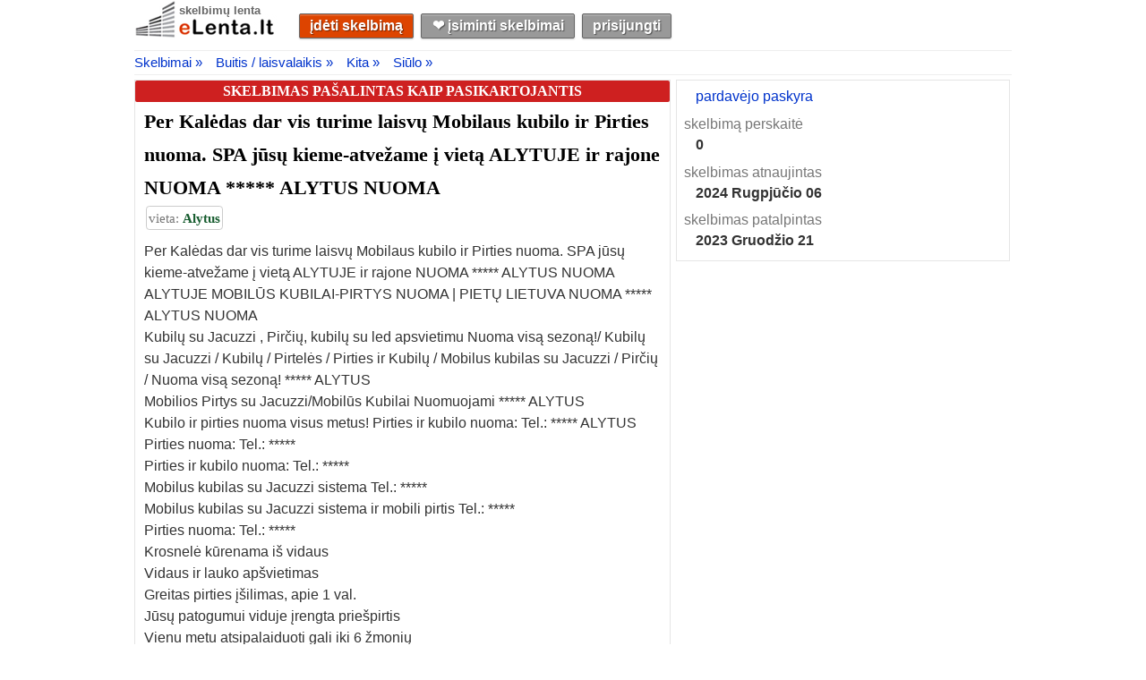

--- FILE ---
content_type: text/html; charset=utf-8
request_url: https://elenta.lt/1155504/per-kaledas-dar-vis-turime-laisvu-mobilaus-kubilo-ir-pirties-nuoma-spa-jusu-kiem
body_size: 11058
content:
<!DOCTYPE html>
<html lang="lt">
<head>
<script type="text/javascript" src="https://ajax.googleapis.com/ajax/libs/jquery/3.2.1/jquery.min.js"></script>

 
<script type="text/javascript">
function captureError(error) {
    try {
        if (error.message == "Script error." && error.script == "" && error.line == 0) {
            return;
        }

        $("#capture-error-data").val(JSON.stringify({ error: error, url: window.location.href, view: "desktop" }));
        $.ajax({ type: "POST", url: $("#capture-error-form").attr("action"), data: $("#capture-error-form").serialize() });
    }
    catch {}
}

window.onerror = function (msg, source, lineNo, columnNo, error) {
    captureError({message: msg, script: source, line: lineNo, column: columnNo, error: error });
    return false;
}; 
</script>
 

    
    <title>Per Kalėdas dar vis turime laisvų Mobilaus kubilo ir Pirties nuoma SPA jūsų kieme atvežame į vietą ALYTUJE ir rajone NUOMA +37069999464 ALYTUS NUOMA - eLenta.lt</title>
    <meta name="description" content="Per Kalėdas dar vis turime laisvų Mobilaus kubilo ir Pirties nuoma SPA jūsų kieme atvežame į vietą ALYTUJE ir rajone NUOMA" />
    <link rel="canonical" href="https://elenta.lt/1155504/per-kaledas-dar-vis-turime-laisvu-mobilaus-kubilo-ir-pirties-nuoma-spa-jusu-kiem">
    <link href="https://cdn.jsdelivr.net/npm/featherlight@1.7.14/release/featherlight.min.css" type="text/css" rel="stylesheet" />
    <link rel="stylesheet" href="https://c.elenta.lt/PhotoSwipe/photoswipe.css">
    <link rel="stylesheet" href="https://c.elenta.lt/PhotoSwipe/default-skin/default-skin.css">

    <script type="application/ld+json">
    {"@context":"https://schema.org","@type":"ItemPage","about":{"@type":"CreativeWork","name":"Per Kal\u0117das dar vis turime laisv\u0173 Mobilaus kubilo ir Pirties nuoma. SPA j\u016Bs\u0173 kieme-atve\u017Eame \u012F viet\u0105 ALYTUJE ir rajone NUOMA \u002B37069999464 ALYTUS NUOMA","description":"Per Kal\u0117das dar vis turime laisv\u0173 Mobilaus kubilo ir Pirties nuoma SPA j\u016Bs\u0173 kieme atve\u017Eame \u012F viet\u0105 ALYTUJE ir rajone NUOMA","url":"https://elenta.lt/1155504/per-kaledas-dar-vis-turime-laisvu-mobilaus-kubilo-ir-pirties-nuoma-spa-jusu-kiem"},"dateModified":"2024-08-06","datePublished":"2023-12-21","text":"Per Kal\u0117das dar vis turime laisv\u0173 Mobilaus kubilo ir Pirties nuoma. SPA j\u016Bs\u0173 kieme-atve\u017Eame \u012F viet\u0105 ALYTUJE ir rajone NUOMA \u002B37069999464 ALYTUS NUOMA\r\nALYTUJE MOBIL\u016AS KUBILAI-PIRTYS NUOMA | PIET\u0172 LIETUVA NUOMA \u002B37069999464 ALYTUS NUOMA\r\nKubil\u0173 su Jacuzzi , Pir\u010Di\u0173, kubil\u0173 su led apsvietimu Nuoma vis\u0105 sezon\u0105!/ Kubil\u0173 su Jacuzzi / Kubil\u0173 / Pirtel\u0117s / Pirties ir Kubil\u0173 / Mobilus kubilas su Jacuzzi / Pir\u010Di\u0173 / Nuoma vis\u0105 sezon\u0105! \u002B37069999464 ALYTUS\r\nMobilios Pirtys su Jacuzzi/Mobil\u016Bs Kubilai Nuomuojami \u002B37069999464 ALYTUS\r\nKubilo ir pirties nuoma visus metus! Pirties ir kubilo nuoma: Tel.: \u002B37069999464 ALYTUS\r\nPirties nuoma: Tel.: \u002B37069999464\r\nPirties ir kubilo nuoma: Tel.: \u002B37069999464\r\nMobilus kubilas su Jacuzzi sistema Tel.: \u002B37069999464\r\nMobilus kubilas su Jacuzzi sistema ir mobili pirtis Tel.: \u002B37069999464\r\nPirties nuoma: Tel.: \u002B37069999464\r\nKrosnel\u0117 k\u016Brenama i\u0161 vidaus\r\nVidaus ir lauko ap\u0161vietimas\r\nGreitas pirties \u012F\u0161ilimas, apie 1 val.\r\nJ\u016Bs\u0173 patogumui viduje \u012Frengta prie\u0161pirtis\r\nVienu metu atsipalaiduoti gali iki 6 \u017Emoni\u0173\r\nPristatymas Alytuje nemokamas, u\u017E miesto rib\u0173 kaina sutartin\u0117.\r\nKubilo nuoma: Tel.: \u002B37069999464\r\nMobilus kubilas su Jacuzzi sistema (vandens ir oro masa\u017Eas) ir LED ap\u0161vietimu\r\nVienu metu atsipalaiduoti gali iki 6-8 \u017Emoni\u0173\r\nPristatymas Alytuje nemokamas, u\u017E miesto rib\u0173 kaina sutartin\u0117\r\nJums reik\u0117s pasir\u016Bpinti:\r\nmalkomis\r\nelektra\r\nvandeniu\r\nMalkomis galime apr\u016Bpinti u\u017E papildom\u0105 mokest\u012F.\r\nTel.: \u002B37069999464 //\r\nFB: https://www.facebook.com/Kubilas-Pirtis-NUOMA-101546658265546\r\nIG: https://www.instagram.com/pirtiskieme/","primaryImageOfPage":{"@type":"ImageObject","contentUrl":"https://s.elenta.lt/items/per-kaledas-dar-vis-turime-laisvu-mobilaus-kubilo-ir-pirties-nuoma-spa-jusu-kiem-1058x748-1-1155504.jpg"}}
    </script>

    <meta property="og:site_name" content="eLenta.lt">
    <meta property="og:type" content="article">
    <meta property="og:url" content="https://elenta.lt/1155504/per-kaledas-dar-vis-turime-laisvu-mobilaus-kubilo-ir-pirties-nuoma-spa-jusu-kiem" />
    <meta property="og:description" content="Per Kalėdas dar vis turime laisvų Mobilaus kubilo ir Pirties nuoma SPA jūsų kieme atvežame į vietą ALYTUJE ir rajone NUOMA" />
    <meta property="og:locale" content="lt_LT" />
    <meta property="og:image" content="https://s.elenta.lt/items/na-2.jpg" />
    <meta property="og:image:type" content="image/jpeg" />
    <meta property="og:image:width" content="161" />
    <meta property="og:image:height" content="100" />


  <link rel="shortcut icon" href="https://c.elenta.lt/images/favicon.ico">
  <meta name="viewport" content="width=device-width, height=device-height, initial-scale=1.0, minimum-scale=1.0">
  <meta http-equiv="Content-Type" content="text/html; charset=utf-8">
  <meta http-equiv="x-ua-compatible" content="IE=9">
  <meta name="verify-paysera" content="ac88bf1efff7f5b426a76232017630d4">
  <meta name="juicyads-site-verification" content="4d4c8a01524eeb1b060acb23eaabaf14">
  <link type="text/css" rel="stylesheet" href="https://c.elenta.lt/css/master.css?v=3.66.1.0">
  <script>
(function(){"use strict";var vt=function(n){var t=0;return function(){return t<n.length?{done:!1,value:n[t++]}:{done:!0}}},n=this||self,yt=/^[\w+/_-]+[=]{0,2}$/,o=null,g=function(){},pt=function(n){var t=typeof n,i;if("object"==t)if(n){if(n instanceof Array)return"array";if(n instanceof Object)return t;if(i=Object.prototype.toString.call(n),"[object Window]"==i)return"object";if("[object Array]"==i||"number"==typeof n.length&&"undefined"!=typeof n.splice&&"undefined"!=typeof n.propertyIsEnumerable&&!n.propertyIsEnumerable("splice"))return"array";if("[object Function]"==i||"undefined"!=typeof n.call&&"undefined"!=typeof n.propertyIsEnumerable&&!n.propertyIsEnumerable("call"))return"function"}else return"null";else if("function"==t&&"undefined"==typeof n.call)return"object";return t},c=function(n,t){function i(){}i.prototype=t.prototype;n.prototype=new i;n.prototype.constructor=n},wt=function(t,i){Object.defineProperty(n,t,{configurable:!1,get:function(){return i},set:g})},s=function(n,t){this.b=n===l&&t||"";this.a=nt},nt={},l={},bt=function(t,i){if(t.src=i instanceof s&&i.constructor===s&&i.a===nt?i.b:"type_error:TrustedResourceUrl",null===o)n:{if(i=n.document,(i=i.querySelector&&i.querySelector("script[nonce]"))&&(i=i.nonce||i.getAttribute("nonce"))&&yt.test(i)){o=i;break n}o=""}i=o;i&&t.setAttribute("nonce",i)},tt=function(){return Math.floor(2147483648*Math.random()).toString(36)+Math.abs(Math.floor(2147483648*Math.random())^+new Date).toString(36)},a=function(n,t){return t=String(t),"application/xhtml+xml"===n.contentType&&(t=t.toLowerCase()),n.createElement(t)},v=function(t){this.a=t||n.document||document},b,e,k,d;v.prototype.appendChild=function(n,t){n.appendChild(t)};var y=function(n,t,i,r,u,f){try{var o=n.a,e=a(n.a,"SCRIPT");e.async=!0;bt(e,t);o.head.appendChild(e);e.addEventListener("load",function(){u();r&&o.head.removeChild(e)});e.addEventListener("error",function(){0<i?y(n,t,i-1,r,u,f):(r&&o.head.removeChild(e),f())})}catch(s){f()}},kt=n.atob("aHR0cHM6Ly93d3cuZ3N0YXRpYy5jb20vaW1hZ2VzL2ljb25zL21hdGVyaWFsL3N5c3RlbS8xeC93YXJuaW5nX2FtYmVyXzI0ZHAucG5n"),dt=n.atob("WW91IGFyZSBzZWVpbmcgdGhpcyBtZXNzYWdlIGJlY2F1c2UgYWQgb3Igc2NyaXB0IGJsb2NraW5nIHNvZnR3YXJlIGlzIGludGVyZmVyaW5nIHdpdGggdGhpcyBwYWdlLg=="),gt=n.atob("RGlzYWJsZSBhbnkgYWQgb3Igc2NyaXB0IGJsb2NraW5nIHNvZnR3YXJlLCB0aGVuIHJlbG9hZCB0aGlzIHBhZ2Uu"),ni=function(n,t,i){this.b=n;this.f=new v(this.b);this.a=null;this.c=[];this.g=!1;this.i=t;this.h=i},it=function(t){if(t.b.body&&!t.g){var i=function(){rt(t);n.setTimeout(function(){return ft(t,3)},50)};y(t.f,t.i,2,!0,function(){n[t.h]||i()},i);t.g=!0}},rt=function(n){for(var e,o,s,h,i=t(1,5),f=0;f<i;f++)e=r(n),n.b.body.appendChild(e),n.c.push(e);for(i=r(n),i.style.bottom="0",i.style.left="0",i.style.position="fixed",i.style.width=t(100,110).toString()+"%",i.style.zIndex=t(2147483544,2147483644).toString(),i.style["background-color"]=ut(249,259,242,252,219,229),i.style["box-shadow"]="0 0 12px #888",i.style.color=ut(0,10,0,10,0,10),i.style.display="flex",i.style["justify-content"]="center",i.style["font-family"]="Roboto, Arial",f=r(n),f.style.width=t(80,85).toString()+"%",f.style.maxWidth=t(750,775).toString()+"px",f.style.margin="24px",f.style.display="flex",f.style["align-items"]="flex-start",f.style["justify-content"]="center",e=a(n.f.a,"IMG"),e.className=tt(),e.src=kt,e.style.height="24px",e.style.width="24px",e.style["padding-right"]="16px",o=r(n),s=r(n),s.style["font-weight"]="bold",s.textContent=dt,h=r(n),h.textContent=gt,u(n,o,s),u(n,o,h),u(n,f,e),u(n,f,o),u(n,i,f),n.a=i,n.b.body.appendChild(n.a),i=t(1,5),f=0;f<i;f++)e=r(n),n.b.body.appendChild(e),n.c.push(e)},u=function(n,i,u){for(var o,f=t(1,5),e=0;e<f;e++)o=r(n),i.appendChild(o);for(i.appendChild(u),u=t(1,5),f=0;f<u;f++)e=r(n),i.appendChild(e)},t=function(n,t){return Math.floor(n+Math.random()*(t-n))},ut=function(n,i,r,u,f,e){return"rgb("+t(Math.max(n,0),Math.min(i,255)).toString()+","+t(Math.max(r,0),Math.min(u,255)).toString()+","+t(Math.max(f,0),Math.min(e,255)).toString()+")"},r=function(n){return n=a(n.f.a,"DIV"),n.className=tt(),n},ft=function(t,i){0>=i||null!=t.a&&0!=t.a.offsetHeight&&0!=t.a.offsetWidth||(ti(t),rt(t),n.setTimeout(function(){return ft(t,i-1)},50))},ti=function(n){for(var t=n.c,i="undefined"!=typeof Symbol&&Symbol.iterator&&t[Symbol.iterator],t=i?i.call(t):{next:vt(t)},i=t.next();!i.done;i=t.next())(i=i.value)&&i.parentNode&&i.parentNode.removeChild(i);n.c=[];(t=n.a)&&t.parentNode&&t.parentNode.removeChild(t);n.a=null},ii=function(t,i,r,u,f){var e=ri(r),s=function(r){r.appendChild(e);n.setTimeout(function(){e?(0!==e.offsetHeight&&0!==e.offsetWidth?i():t(),e.parentNode&&e.parentNode.removeChild(e)):t()},u)},o=function(t){document.body?s(document.body):0<t?n.setTimeout(function(){o(t-1)},f):i()};o(3)},ri=function(n){var t=document.createElement("div");return t.className=n,t.style.width="1px",t.style.height="1px",t.style.position="absolute",t.style.left="-10000px",t.style.top="-10000px",t.style.zIndex="-10000",t},et={},h=null,f=function(){},ot="function"==typeof Uint8Array,p=function(n,t){n.b=null;t||(t=[]);n.j=void 0;n.f=-1;n.a=t;n:{if(t=n.a.length){--t;var i=n.a[t];if(!(null===i||"object"!=typeof i||Array.isArray(i)||ot&&i instanceof Uint8Array)){n.g=t-n.f;n.c=i;break n}}n.g=Number.MAX_VALUE}n.i={}},st=[],i=function(n,t){if(t<n.g){t+=n.f;var i=n.a[t];return i===st?n.a[t]=[]:i}if(n.c)return i=n.c[t],i===st?n.c[t]=[]:i},w=function(n,t,r){if(n.b||(n.b={}),!n.b[r]){var u=i(n,r);u&&(n.b[r]=new t(u))}return n.b[r]};f.prototype.h=ot?function(){var n=Uint8Array.prototype.toJSON;Uint8Array.prototype.toJSON=function(){var t,f,r,i,o,e;if(void 0===t&&(t=0),!h){h={};for(var s="ABCDEFGHIJKLMNOPQRSTUVWXYZabcdefghijklmnopqrstuvwxyz0123456789".split(""),n=["+/=","+/","-_=","-_.","-_"],u=0;5>u;u++)for(f=s.concat(n[u].split("")),et[u]=f,r=0;r<f.length;r++)i=f[r],void 0===h[i]&&(h[i]=r)}for(t=et[t],s=[],n=0;n<this.length;n+=3)o=this[n],e=(u=n+1<this.length)?this[n+1]:0,i=(f=n+2<this.length)?this[n+2]:0,r=o>>2,o=(o&3)<<4|e>>4,e=(e&15)<<2|i>>6,i&=63,f||(i=64,u||(e=64)),s.push(t[r],t[o],t[e]||"",t[i]||"");return s.join("")};try{return JSON.stringify(this.a&&this.a,b)}finally{Uint8Array.prototype.toJSON=n}}:function(){return JSON.stringify(this.a&&this.a,b)};b=function(n,t){return"number"!=typeof t||!isNaN(t)&&Infinity!==t&&-Infinity!==t?t:String(t)};f.prototype.toString=function(){return this.a.toString()};e=function(n){p(this,n)};c(e,f);k=function(n){p(this,n)};c(k,f);var ui=function(n,t){this.c=new v(n);var r=w(t,e,5);r=new s(l,i(r,4)||"");this.b=new ni(n,r,i(t,4));this.a=t},fi=function(n,t,r,u){t=new e(t?JSON.parse(t):null);t=new s(l,i(t,4)||"");y(n.c,t,3,!1,r,function(){ii(function(){it(n.b);u(!1)},function(){u(!0)},i(n.a,2),i(n.a,3),i(n.a,1))})},ei=function(n,t){ht(n,"internal_api_load_with_sb",function(n,i,r){fi(t,n,i,r)});ht(n,"internal_api_sb",function(){it(t.b)})},ht=function(t,i,r){t=n.btoa(t+i);wt(t,r)},ct=function(t,i){for(var u=[],r=2;r<arguments.length;++r)u[r-2]=arguments[r];if(r=n.btoa(t+i),r=n[r],"function"==pt(r))r.apply(null,u);else throw Error("API not exported.");},lt=function(n){p(this,n)};c(lt,f);d=function(n){this.h=window;this.a=n;this.b=i(this.a,1);this.f=w(this.a,e,2);this.g=w(this.a,k,3);this.c=!1};d.prototype.start=function(){oi();var n=new ui(this.h.document,this.g);ei(this.b,n);si(this)};var oi=function(){var t=function(){if(!n.frames.googlefcPresent)if(document.body){var i=document.createElement("iframe");i.style.display="none";i.style.width="0px";i.style.height="0px";i.style.border="none";i.style.zIndex="-1000";i.style.left="-1000px";i.style.top="-1000px";i.name="googlefcPresent";document.body.appendChild(i)}else n.setTimeout(t,5)};t()},si=function(t){var r=Date.now();ct(t.b,"internal_api_load_with_sb",t.f.h(),function(){var u,e=t.b,o=n[n.btoa(e+"loader_js")],f;if(o){for(o=n.atob(o),o=parseInt(o,10),e=n.btoa(e+"loader_js").split("."),f=n,(e[0]in f)||"undefined"==typeof f.execScript||f.execScript("var "+e[0]);e.length&&(u=e.shift());)e.length?f=f[u]&&f[u]!==Object.prototype[u]?f[u]:f[u]={}:f[u]=null;u=Math.abs(r-o);u=1728e5>u?0:u}else u=-1;0!=u&&(ct(t.b,"internal_api_sb"),at(t,i(t.a,6)))},function(n){at(t,n?i(t.a,4):i(t.a,5))})},at=function(t,i){t.c||(t.c=!0,t=new n.XMLHttpRequest,t.open("GET",i,!0),t.send())};(function(t,i){n[t]=function(){for(var u=[],r=0;r<arguments.length;++r)u[+r]=arguments[r];n[t]=g;i.apply(null,u)}})("__d3lUW8vwsKlB__",function(n){"function"==typeof atob&&(n=window.atob(n),n=new lt(n?JSON.parse(n):null),new d(n).start())})}).call(this);window.__d3lUW8vwsKlB__("[base64]")
  </script> 
</head>
<body>
<!-- Google tag (gtag.js) -->
<script async src="https://www.googletagmanager.com/gtag/js?id=AW-954762876"></script>
<script>
  window.dataLayer = window.dataLayer || [];
  function gtag(){dataLayer.push(arguments);}
  gtag('js', new Date());

  gtag('config', 'AW-954762876');
</script>

<!-- End Google Tag Manager (noscript) -->
<script type="text/javascript">
    var _images = 'https://c.elenta.lt/images/';
    var _api = '/api/';
</script>






<div id="main-container">
    <div id="header">
        <div class="logo">
            <a href="/" class="logo-label" title="eLenta.lt">skelbimų lenta</a>
            <a href="/" title="eLenta.lt"><img id="logo" src="https://c.elenta.lt/images/logo.jpg" alt="eLenta.lt" width="160px" height="43px"/></a>
        </div>
        <div id="header-container">
            <div id="header-container-nav">
                <a id="submit-new-ad-nav-button" href="/patalpinti/pasirinkti-kategorija?returnurl=%2F1155504%2Fper-kaledas-dar-vis-turime-laisvu-mobilaus-kubilo-ir-pirties-nuoma-spa-jusu-kiem" title="Patalpinti naują skelbimą" class="button">įdėti skelbimą</a>
                <a id="bookmarks-nav-button" href="/isiminti-skelbimai" title="Eiti į vartotojo įsimintų skelbimų skiltį" class="button">❤︎ įsiminti skelbimai</a>
<a class="button" href="/prisijungti?returnurl=https%3A%2F%2Felenta.lt%2F1155504%2Fper-kaledas-dar-vis-turime-laisvu-mobilaus-kubilo-ir-pirties-nuoma-spa-jusu-kiem" title="Prisijungti prie eLenta.lt">prisijungti</a>            </div>
        </div>
    </div>
    




<script type="text/javascript">document.write('<input type="hidden" id="tkey" name="tkey" value="1rC3gKuyY3TNlF%2fSdXW8PQ%3d%3d"/>')</script>


<div class="breadcrumb-container" itemprop="breadcrumb" itemscope itemtype="http://schema.org/BreadcrumbList">
    <div class="breadcrumb"><span itemprop="itemListElement" itemscope itemtype="http://schema.org/ListItem" class="item"><a href="/skelbimai" itemprop="item"><span itemprop="name">Skelbimai &#187;</span></a><meta content="1" itemprop="position"></meta></span><span itemprop="itemListElement" itemscope itemtype="http://schema.org/ListItem" class="item"><a href="/skelbimai/buitis-laisvalaikis" itemprop="item"><span itemprop="name">Buitis / laisvalaikis &#187;</span></a><meta content="2" itemprop="position"></meta></span><span itemprop="itemListElement" itemscope itemtype="http://schema.org/ListItem" class="item"><a href="/skelbimai/buitis-laisvalaikis/kita" itemprop="item"><span itemprop="name">Kita &#187;</span></a><meta content="3" itemprop="position"></meta></span><span itemprop="itemListElement" itemscope itemtype="http://schema.org/ListItem" class="item"><a href="/skelbimai/buitis-laisvalaikis/kita/siulo" itemprop="item"><span itemprop="name">Siūlo &#187;</span></a><meta content="4" itemprop="position"></meta></span></div>
</div>
<div id="unit-details-container">
    <div id="unit-details-content">
        <h4 class="ad-status-box ad-status-Duplicate">SKELBIMAS PAŠALINTAS KAIP PASIKARTOJANTIS</h4>
        <h1 id="unit-details-content-title"><a href="/1155504/per-kaledas-dar-vis-turime-laisvu-mobilaus-kubilo-ir-pirties-nuoma-spa-jusu-kiem">Per Kalėdas dar vis turime laisvų Mobilaus kubilo ir Pirties nuoma. SPA jūsų kieme-atvežame į vietą ALYTUJE ir rajone NUOMA ***** ALYTUS NUOMA</a></h1>
        <div class="ad-detailed-info-container">
            
            <span class="location-box" title="vieta Alytus"><span class="label">vieta: </span>Alytus</span>
            
        </div>
        <div id="unit-details-content-text">
            Per Kalėdas dar vis turime laisvų Mobilaus kubilo ir Pirties nuoma. SPA jūsų kieme-atvežame į vietą ALYTUJE ir rajone NUOMA ***** ALYTUS NUOMA<br/>ALYTUJE MOBILŪS KUBILAI-PIRTYS NUOMA | PIETŲ LIETUVA NUOMA ***** ALYTUS NUOMA<br/>Kubilų su Jacuzzi , Pirčių, kubilų su led apsvietimu Nuoma visą sezoną!/ Kubilų su Jacuzzi / Kubilų / Pirtelės / Pirties ir Kubilų / Mobilus kubilas su Jacuzzi / Pirčių / Nuoma visą sezoną! ***** ALYTUS<br/>Mobilios Pirtys su Jacuzzi/Mobilūs Kubilai Nuomuojami ***** ALYTUS<br/>Kubilo ir pirties nuoma visus metus! Pirties ir kubilo nuoma: Tel.: ***** ALYTUS<br/>Pirties nuoma: Tel.: *****<br/>Pirties ir kubilo nuoma: Tel.: *****<br/>Mobilus kubilas su Jacuzzi sistema Tel.: *****<br/>Mobilus kubilas su Jacuzzi sistema ir mobili pirtis Tel.: *****<br/>Pirties nuoma: Tel.: *****<br/>Krosnelė kūrenama iš vidaus<br/>Vidaus ir lauko apšvietimas<br/>Greitas pirties įšilimas, apie 1 val.<br/>Jūsų patogumui viduje įrengta priešpirtis<br/>Vienu metu atsipalaiduoti gali iki 6 žmonių<br/>Pristatymas Alytuje nemokamas, už miesto ribų kaina sutartinė.<br/>Kubilo nuoma: Tel.: *****<br/>Mobilus kubilas su Jacuzzi sistema (vandens ir oro masažas) ir LED apšvietimu<br/>Vienu metu atsipalai*****oti gali iki *****-***** žmonių<br/>Pristatymas Alytuje nemokamas, už miesto ribų kaina sutartinė<br/>Jums reikės pasirūpinti:<br/>malkomis<br/>elektra<br/>vandeniu<br/>Malkomis galime aprūpinti už papildomą mokestį.<br/>Tel.: ***** //<br/>FB: *****<br/>IG: *****
        </div>
    </div>
    <div id="unit-details-sidebar">
        <div id="unit-details-sidebar-contacts">
            <div id="unit-details-sidebar-contacts-info">
                                                    <div class="value"><a href="https://elenta.lt/paskyra/971021">pardavėjo paskyra</a></div>
                <div class="label">skelbimą perskaitė</div>
                <div class="value bold" title="skelbimą perskaitė 0 lankytojai">0</div>

                <div class="label">skelbimas atnaujintas</div>
                <div class="value bold" title="2024-08-06 10:08">
                    <time datetime="2024-08-06 10:08">2024 Rugpjūčio 06</time>
                </div>
                <div class="label">skelbimas patalpintas</div>
                <div class="value bold" title="2023-12-21 20:12">
                    <time datetime="2023-12-21 20:12">2023 Gruodžio 21</time>
                </div>
            </div>
            <div id="unit-details-sidebar-contacts-buttons">
            </div>
            <br class="clear" />
        </div>
        <!--<div id="unit-details-sidebar-ad">-->
            
            <!---->
            
        <!--</div>-->
    </div>
</div>

<div class="pswp" tabindex="-1" role="dialog" aria-hidden="true">
    <div class="pswp__bg"></div>
    <div class="pswp__scroll-wrap">
        <div class="pswp__container">
            <div class="pswp__item"></div>
            <div class="pswp__item"></div>
            <div class="pswp__item"></div>
        </div>
        <div class="pswp__ui pswp__ui--hidden">
            <div class="pswp__top-bar">
                <div class="pswp__counter"></div>
                <button class="pswp__button pswp__button--close" title="Uždaryti (Esc)"></button>
                <button class="pswp__button pswp__button--share" title="Share"></button>
                <button class="pswp__button pswp__button--fs" title="Toggle fullscreen"></button>
                <button class="pswp__button pswp__button--zoom" title="Zoom in/out"></button>
                <div class="pswp__preloader">
                    <div class="pswp__preloader__icn">
                        <div class="pswp__preloader__cut">
                            <div class="pswp__preloader__donut"></div>
                        </div>
                    </div>
                </div>
            </div>
            <div class="pswp__share-modal pswp__share-modal--hidden pswp__single-tap">
                <div class="pswp__share-tooltip"></div>
            </div>
            <button class="pswp__button pswp__button--arrow--left" title="Atgal">
            </button>
            <button class="pswp__button pswp__button--arrow--right" title="Sekantis">
            </button>
            <div class="pswp__caption">
                <div class="pswp__caption__center"></div>
            </div>
        </div>
    </div>
</div>




</div>
<br class="clear"/>
<div id="footer">
    <p>
        <a title="Visi eLenta.lt skelbimai" href="/skelbimai">skelbimai</a>
        &nbsp;|&nbsp;
        <a title="D.U.K. - Dažniausiai Užduodami Klausimai" href="/duk">D.U.K.</a>
        &nbsp;|&nbsp;
        <a title="eLenta.lt naudojimosi taisyklės" href="/taisykles">taisyklės</a>
        &nbsp;|&nbsp;
        <a title="eLenta.lt kontaktai" href="/kontaktai?returnurl=/1155504/per-kaledas-dar-vis-turime-laisvu-mobilaus-kubilo-ir-pirties-nuoma-spa-jusu-kiem">pagalba</a>
        &nbsp;|&nbsp;
        <a title="eLenta.lt reklamos galimybės" href="/reklama">reklama</a>
    </p>
    <p>&copy; 2010 - 2026 Skelbimai eLenta.lt. Visos teisės saugomos</p>
    <span id="rev">3.66.1.0 (2025-12-19 12:45:03)</span>
</div>

<script type="text/javascript" src="https://c.elenta.lt/js/master.js?v=3.66.1.0"></script>

    <script type="text/javascript">var __ad_id = 1155504;</script>
    <script type="text/javascript" async>window.setTimeout(TrackAdVisit, 1000)</script>
    <script src="https://c.elenta.lt/js/lazysizes.min.js" async></script>
    <script src="https://cdn.jsdelivr.net/npm/featherlight@1.7.14/release/featherlight.min.js" type="text/javascript" charset="utf-8"></script>
    <script type="text/javascript" src="https://c.elenta.lt/PhotoSwipe/photoswipe.min.js"></script>
    <script type="text/javascript" src="https://c.elenta.lt/PhotoSwipe/photoswipe-ui-default.min.js"></script>

    <script type="text/javascript">
        gtag("event", "view_item", {
            currency: "EUR",
            value: 1,
            items: [
                {
                    item_id: "1155504",
                    item_name: "Per Kalėdas dar vis turime laisvų Mobilaus kubilo ir Pirties nuoma. SPA jūsų kieme-atvežame į vietą ALYTUJE ir rajone NUOMA ***** ALYTUS NUOMA",
                    item_category: "BuitisLaisvalaikis_Kita",
                    location_id: "Alytus"
                }
            ]
        });
    </script>



<form action="/api/captureerror" id="capture-error-form" method="post">    <input type="hidden" name="data" id="capture-error-data"/>
<input name="__RequestVerificationToken" type="hidden" value="Fr33WDX_6f-nqRvWUvcXHOHbfeIS0ysscQprcoREFArn6A5RfzFQeRMKCxtlQ96C7bCdvOw5MsAq3JxI6EVB_tZ-2zIkp4-k6l20Ep9MNrQ1" /></form>
</body>
</html>


--- FILE ---
content_type: application/javascript
request_url: https://c.elenta.lt/js/master.js?v=3.66.1.0
body_size: 3698
content:
if(!jQuery.browser){jQuery.browser={};jQuery.browser.mozilla=false;jQuery.browser.webkit=false;jQuery.browser.opera=false;jQuery.browser.safari=false;jQuery.browser.chrome=false;jQuery.browser.msie=false;jQuery.browser.android=false;jQuery.browser.blackberry=false;jQuery.browser.ios=false;jQuery.browser.operaMobile=false;jQuery.browser.windowsMobile=false;jQuery.browser.mobile=false;var nAgt=navigator.userAgent;jQuery.browser.ua=nAgt;jQuery.browser.name=navigator.appName;jQuery.browser.fullVersion=""+parseFloat(navigator.appVersion);jQuery.browser.majorVersion=parseInt(navigator.appVersion,10);var nameOffset,verOffset,ix;if((verOffset=nAgt.indexOf("Opera"))!=-1){jQuery.browser.opera=true;jQuery.browser.name="Opera";jQuery.browser.fullVersion=nAgt.substring(verOffset+6);if((verOffset=nAgt.indexOf("Version"))!=-1){jQuery.browser.fullVersion=nAgt.substring(verOffset+8)}}else{if((verOffset=nAgt.indexOf("MSIE"))!=-1){jQuery.browser.msie=true;jQuery.browser.name="Microsoft Internet Explorer";jQuery.browser.fullVersion=nAgt.substring(verOffset+5)}else{if(nAgt.indexOf("Trident")!=-1){jQuery.browser.msie=true;jQuery.browser.name="Microsoft Internet Explorer";var start=nAgt.indexOf("rv:")+3;var end=start+4;jQuery.browser.fullVersion=nAgt.substring(start,end)}else{if((verOffset=nAgt.indexOf("Chrome"))!=-1){jQuery.browser.webkit=true;jQuery.browser.chrome=true;jQuery.browser.name="Chrome";jQuery.browser.fullVersion=nAgt.substring(verOffset+7)}else{if((verOffset=nAgt.indexOf("Safari"))!=-1){jQuery.browser.webkit=true;jQuery.browser.safari=true;jQuery.browser.name="Safari";jQuery.browser.fullVersion=nAgt.substring(verOffset+7);if((verOffset=nAgt.indexOf("Version"))!=-1){jQuery.browser.fullVersion=nAgt.substring(verOffset+8)}}else{if((verOffset=nAgt.indexOf("AppleWebkit"))!=-1){jQuery.browser.webkit=true;jQuery.browser.name="Safari";jQuery.browser.fullVersion=nAgt.substring(verOffset+7);if((verOffset=nAgt.indexOf("Version"))!=-1){jQuery.browser.fullVersion=nAgt.substring(verOffset+8)}}else{if((verOffset=nAgt.indexOf("Firefox"))!=-1){jQuery.browser.mozilla=true;jQuery.browser.name="Firefox";jQuery.browser.fullVersion=nAgt.substring(verOffset+8)}else{if((nameOffset=nAgt.lastIndexOf(" ")+1)<(verOffset=nAgt.lastIndexOf("/"))){jQuery.browser.name=nAgt.substring(nameOffset,verOffset);jQuery.browser.fullVersion=nAgt.substring(verOffset+1);if(jQuery.browser.name.toLowerCase()==jQuery.browser.name.toUpperCase()){jQuery.browser.name=navigator.appName}}}}}}}}}jQuery.browser.android=(/Android/i).test(nAgt);jQuery.browser.blackberry=(/BlackBerry/i).test(nAgt);jQuery.browser.ios=(/iPhone|iPad|iPod/i).test(nAgt);jQuery.browser.operaMobile=(/Opera Mini/i).test(nAgt);jQuery.browser.windowsMobile=(/IEMobile/i).test(nAgt);jQuery.browser.mobile=jQuery.browser.android||jQuery.browser.blackberry||jQuery.browser.ios||jQuery.browser.windowsMobile||jQuery.browser.operaMobile;if((ix=jQuery.browser.fullVersion.indexOf(";"))!=-1){jQuery.browser.fullVersion=jQuery.browser.fullVersion.substring(0,ix)}if((ix=jQuery.browser.fullVersion.indexOf(" "))!=-1){jQuery.browser.fullVersion=jQuery.browser.fullVersion.substring(0,ix)}jQuery.browser.majorVersion=parseInt(""+jQuery.browser.fullVersion,10);if(isNaN(jQuery.browser.majorVersion)){jQuery.browser.fullVersion=""+parseFloat(navigator.appVersion);jQuery.browser.majorVersion=parseInt(navigator.appVersion,10)}jQuery.browser.version=jQuery.browser.majorVersion}function delay(a,b){var c=0;return function(){var e=this,d=arguments;clearTimeout(c);c=setTimeout(function(){a.apply(e,d)},b||0)}}jQuery.fn.highlight=function(){$(this).each(function(){var a=$(this);$("<div/>").width(a.outerWidth()).height(a.outerHeight()).css({position:"absolute",left:a.offset().left,top:a.offset().top,"background-color":"#ffff99",opacity:".7","z-index":"9999999"}).appendTo("body").fadeOut(1000).queue(function(){$(this).remove()})})};$(document).ready(function(){if(typeof DO_NOT_FOCUS_SEARCH_INPUT==="undefined"){$("#search-page-box").focus()}});$(document).ready(function(){$(".search-button").bind("click",function(){if($("#q").attr("value")==$("#q").attr("title")){$("#q").attr("value","")}});$(".error-popup").bind("click",epopupclose);if(typeof _mobile==="undefined"){$("#location-list-other-button").bind("click",function(){if($("#other-locations-panel").is(":visible")){if($.browser.msie){$("#other-locations-panel").hide()}else{$("#other-locations-panel").slideUp("fast",function(){$(this).css("display","none")})}return}if($("#location-filter").find("#other-locations-panel").length==0){$("#other-locations-panel").css("left",$(this).position().left+$(this).width()-$("#other-locations-panel").width()).css("top",$(this).position().top+25);$(this).after($("#other-locations-panel"))}if($.browser.msie){$("#other-locations-panel").show()}else{$("#other-locations-panel").slideDown("fast")}})}$("body").bind("click",function(a){if(typeof _mobile!=="undefined"){return}if($(a.target).is("#location-list-other-button")){return}if($.browser.msie){$("#other-locations-panel").hide()}else{$("#other-locations-panel").slideUp("fast",function(){$(this).css("display","none")})}});$(window).bind("resize",function(){if($.browser.msie){$("#other-locations-panel").hide()}else{$("#other-locations-panel").slideUp("fast",function(){$(this).css("display","none")})}});$(".ad-bookmark-button").bind("click",Bookmark)});function ff(a){if($(a).attr("value")){$(a).select()}else{$(a).focus()}}function epopup(d,c,b){$(".error-popup").remove();var a=$("<div>").addClass("error-popup").html("<h2>"+c+"</h2>").css("left",$(d).position().left);$(d).after(a);a.fadeIn("fast");setTimeout("epopupclose()",b)}function epopupclose(){$(".error-popup").fadeOut("fast",function(){$(this).remove()})}function mpopup(d,c,b){$(".message-popup").remove();var a=$("<div>").addClass("message-popup").html("<h2>"+c+"</h2>").css("left",$(d).position().left);$(d).after(a);a.fadeIn("fast");setTimeout("mpopupclose()",b)}function mpopupclose(){$(".message-popup").fadeOut("fast",function(){$(this).remove()})}function TrackAdVisit(){$.post(_api+"trackadvisit",{adId:__ad_id,tkey:$("#tkey").attr("value")},function(a,b){},"json")}function Bookmark(){var a=$.id(this);$.post(_api+"bookmark",{adId:a,tkey:$("#tkey").attr("value")},function(c,d){var b=$("#ad-bookmarked-label-"+a);b.attr("title",c.AdTotalBookmarkedCountTitleValue).text(c.AdTotalBookmarkedCountValue);if(c.Bookmarked){$("#ad-bookmark-button-"+a).removeClass("bookmark-button").addClass("bookmark-button-active").attr("title",c.AdBookmarkButtonTitleValue);$("#ad-bookmark-button-label-"+a).text(c.AdBookmarkButtonLabelValue);b.removeClass("bookmarked-label").addClass("bookmarked-label-active")}else{$("#ad-bookmark-button-"+a).removeClass("bookmark-button-active").addClass("bookmark-button").attr("title",c.AdBookmarkButtonTitleValue);$("#ad-bookmark-button-label-"+a).text(c.AdBookmarkButtonLabelValue);b.removeClass("bookmarked-label-active").addClass("bookmarked-label")}},"json")}$.extend({id:function(a){var b=$(a).attr("id").toString().match(/\d+/);return $.isArray(b)?b[0]:b}});function Swipe(e,r){var p=function(){};var q=function(C){setTimeout(C||p,0)};var c={addEventListener:!!window.addEventListener,touch:("ontouchstart" in window)||window.DocumentTouch&&document instanceof DocumentTouch,transitions:(function(E){var D=["transitionProperty","WebkitTransition","MozTransition","OTransition","msTransition"];for(var C in D){if(E.style[D[C]]!==undefined){return true}}return false})(document.createElement("swipe"))};if(!e){return}var h=e.children[0];var w,v,B,m;r=r||{};var j=parseInt(r.startSlide,10)||0;var x=r.speed||300;r.continuous=r.continuous!==undefined?r.continuous:true;function t(){w=h.children;m=w.length;if(w.length<2){r.continuous=false}if(c.transitions&&r.continuous&&w.length<3){h.appendChild(w[0].cloneNode(true));h.appendChild(h.children[1].cloneNode(true));w=h.children}v=new Array(w.length);B=e.getBoundingClientRect().width||e.offsetWidth;h.style.width=(w.length*B)+"px";var C=w.length;while(C--){var D=w[C];D.style.width=B+"px";D.setAttribute("data-index",C);if(c.transitions){D.style.left=(C*-B)+"px";n(C,j>C?-B:(j<C?B:0),0)}}if(r.continuous&&c.transitions){n(d(j-1),-B,0);n(d(j+1),B,0)}if(!c.transitions){h.style.left=(j*-B)+"px"}e.style.visibility="visible"}function s(){if(r.continuous){u(j-1)}else{if(j){u(j-1)}}}function o(){if(r.continuous){u(j+1)}else{if(j<w.length-1){u(j+1)}}}function d(C){return(w.length+(C%w.length))%w.length}function u(G,F){if(j==G){return}if(c.transitions){var D=Math.abs(j-G)/(j-G);if(r.continuous){var E=D;D=-v[d(G)]/B;if(D!==E){G=-D*w.length+G}}var C=Math.abs(j-G)-1;while(C--){n(d((G>j?G:j)-C-1),B*D,0)}G=d(G);n(j,B*D,F||x);n(G,0,F||x);if(r.continuous){n(d(G-D),-(B*D),0)}}else{G=d(G);a(j*-B,G*-B,F||x)}j=G;q(r.callback&&r.callback(j,w[j]))}function n(D,C,E){A(D,C,E);v[D]=C}function A(D,C,F){var E=w[D];var G=E&&E.style;if(!G){return}G.webkitTransitionDuration=G.MozTransitionDuration=G.msTransitionDuration=G.OTransitionDuration=G.transitionDuration=F+"ms";G.webkitTransform="translate("+C+"px,0)translateZ(0)";G.msTransform=G.MozTransform=G.OTransform="translateX("+C+"px)"}function a(C,G,D){if(!D){h.style.left=G+"px";return}var E=+new Date;var F=setInterval(function(){var H=+new Date-E;if(H>D){h.style.left=G+"px";if(f){b()}r.transitionEnd&&r.transitionEnd.call(event,j,w[j]);clearInterval(F);return}h.style.left=(((G-C)*(Math.floor((H/D)*100)/100))+C)+"px"},4)}var f=r.auto||0;var k;function b(){k=setTimeout(o,f)}function z(){f=0;clearTimeout(k)}var y={};var g={};var l;var i={handleEvent:function(C){switch(C.type){case"touchstart":this.start(C);break;case"touchmove":this.move(C);break;case"touchend":q(this.end(C));break;case"webkitTransitionEnd":case"msTransitionEnd":case"oTransitionEnd":case"otransitionend":case"transitionend":q(this.transitionEnd(C));break;case"resize":q(t);break}if(r.stopPropagation){C.stopPropagation()}},start:function(C){var D=C.touches[0];y={x:D.pageX,y:D.pageY,time:+new Date};l=undefined;g={};h.addEventListener("touchmove",this,false);h.addEventListener("touchend",this,false)},move:function(C){if(C.touches.length>1||C.scale&&C.scale!==1){return}if(r.disableScroll){C.preventDefault()}var D=C.touches[0];g={x:D.pageX-y.x,y:D.pageY-y.y};if(typeof l=="undefined"){l=!!(l||Math.abs(g.x)<Math.abs(g.y))}if(!l){C.preventDefault();z();if(r.continuous){A(d(j-1),g.x+v[d(j-1)],0);A(j,g.x+v[j],0);A(d(j+1),g.x+v[d(j+1)],0)}else{g.x=g.x/((!j&&g.x>0||j==w.length-1&&g.x<0)?(Math.abs(g.x)/B+1):1);A(j-1,g.x+v[j-1],0);A(j,g.x+v[j],0);A(j+1,g.x+v[j+1],0)}}},end:function(E){var D=+new Date-y.time;var G=Number(D)<250&&Math.abs(g.x)>20||Math.abs(g.x)>B/2;var F=!j&&g.x>0||j==w.length-1&&g.x<0;if(r.continuous){F=false}var C=g.x<0;if(!l){if(G&&!F){if(C){if(r.continuous){n(d(j-1),-B,0);n(d(j+2),B,0)}else{n(j-1,-B,0)}n(j,v[j]-B,x);n(d(j+1),v[d(j+1)]-B,x);j=d(j+1)}else{if(r.continuous){n(d(j+1),B,0);n(d(j-2),-B,0)}else{n(j+1,B,0)}n(j,v[j]+B,x);n(d(j-1),v[d(j-1)]+B,x);j=d(j-1)}r.callback&&r.callback(j,w[j])}else{if(r.continuous){n(d(j-1),-B,x);n(j,0,x);n(d(j+1),B,x)}else{n(j-1,-B,x);n(j,0,x);n(j+1,B,x)}}}h.removeEventListener("touchmove",i,false);h.removeEventListener("touchend",i,false)},transitionEnd:function(C){if(parseInt(C.target.getAttribute("data-index"),10)==j){if(f){b()}r.transitionEnd&&r.transitionEnd.call(C,j,w[j])}}};t();if(f){b()}if(c.addEventListener){if(c.touch){h.addEventListener("touchstart",i,false)}if(c.transitions){h.addEventListener("webkitTransitionEnd",i,false);h.addEventListener("msTransitionEnd",i,false);h.addEventListener("oTransitionEnd",i,false);h.addEventListener("otransitionend",i,false);h.addEventListener("transitionend",i,false)}window.addEventListener("resize",i,false)}else{window.onresize=function(){t()}}return{setup:function(){t()},slide:function(D,C){z();u(D,C)},prev:function(){z();s()},next:function(){z();o()},stop:function(){z()},getPos:function(){return j},getNumSlides:function(){return m},kill:function(){z();h.style.width="";h.style.left="";var C=w.length;while(C--){var D=w[C];D.style.width="";D.style.left="";if(c.transitions){A(C,0,0)}}if(c.addEventListener){h.removeEventListener("touchstart",i,false);h.removeEventListener("webkitTransitionEnd",i,false);h.removeEventListener("msTransitionEnd",i,false);h.removeEventListener("oTransitionEnd",i,false);h.removeEventListener("otransitionend",i,false);h.removeEventListener("transitionend",i,false);window.removeEventListener("resize",i,false)}else{window.onresize=null}}}}if(window.jQuery||window.Zepto){(function(a){a.fn.Swipe=function(b){return this.each(function(){a(this).data("Swipe",new Swipe(a(this)[0],b))})}})(window.jQuery||window.Zepto)}function shuffle(a){var b=a.length;while(b!=0){var c=Math.floor(Math.random()*b);b--;var d=a[b];a[b]=a[c];a[c]=d}};

--- FILE ---
content_type: application/javascript; charset=utf-8
request_url: https://fundingchoicesmessages.google.com/f/AGSKWxUUdbUQgNKzGBCCWNJYQaHRP65QRkuUK4cYz7v76IB6wpQfNz4HRg7E2wG_cTIJMuDeak9AQS9WYWtglh0fL8WF26WPVl4H8lNQttKmPHhGIgVYpwbWq3XgbNgLLfzz89UhzakGj8XPFLZWgqGmwqX1jBciILTi1X-pchr-MwBt3dV3_lacjWCVNo3w/_.lk/ads//valueclickbanner./adv/box--video-ads//deferads.
body_size: -1287
content:
window['37cb1b1d-9f01-48a0-b662-1ee11fff2d06'] = true;